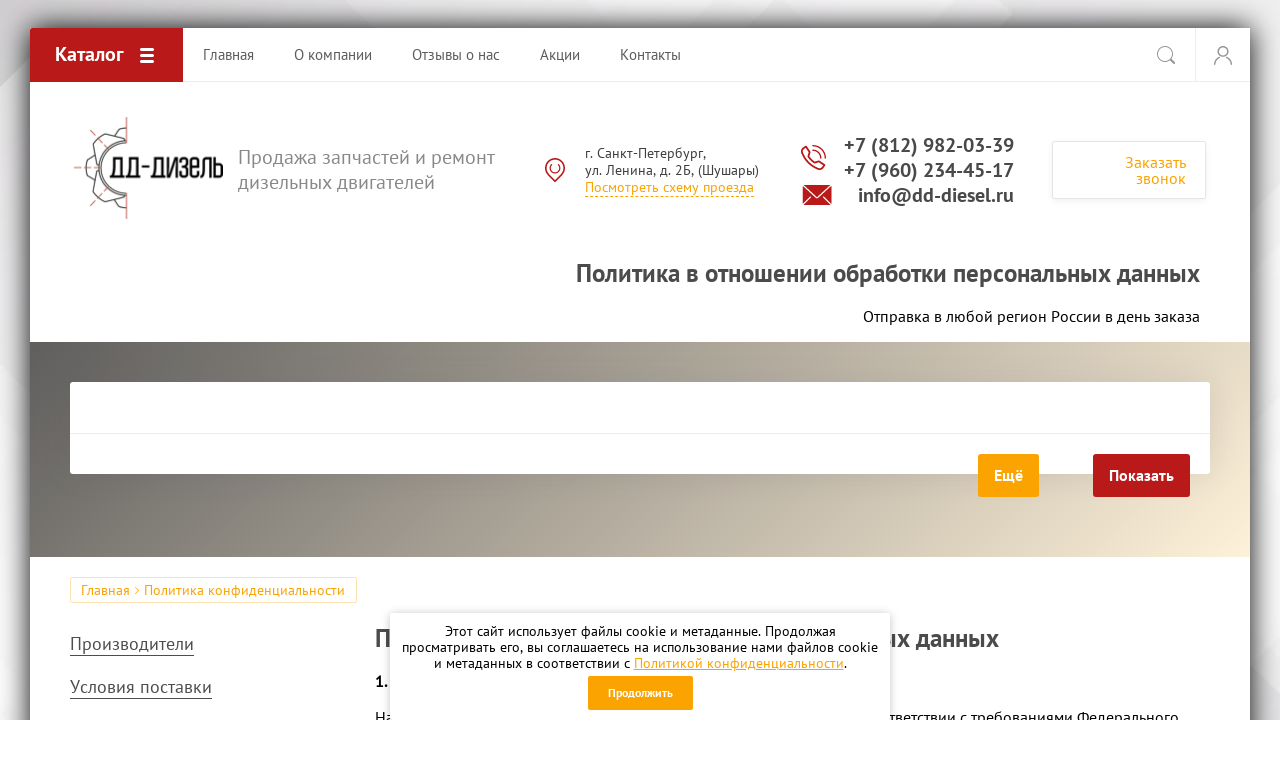

--- FILE ---
content_type: text/html; charset=utf-8
request_url: https://deutzremont.ru/politika-konfidencialnosti
body_size: 18248
content:

<!doctype html>
<html lang="ru">
<head>
<meta charset="utf-8">
<meta name="robots" content="none"/>
<title>Политика в отношении обработки персональных данных</title>
<meta name="description" content="Политика в отношении обработки персональных данных">
<meta name="keywords" content="Политика в отношении обработки персональных данных">
<meta name="SKYPE_TOOLBAR" content="SKYPE_TOOLBAR_PARSER_COMPATIBLE">
<meta name="viewport" content="width=device-width, initial-scale=1.0, maximum-scale=1.0, user-scalable=no">
<meta name="format-detection" content="telephone=no">
<meta http-equiv="x-rim-auto-match" content="none">
<link rel="stylesheet" href="/t/v2064/images/css/theme.min.css">
<link rel="stylesheet" href="/t/v2064/images/css/ptn_it.css">
<script src="/g/libs/jquery/1.10.2/jquery.min.js"></script>
	<link rel="stylesheet" href="/g/css/styles_articles_tpl.css">
<meta name="yandex-verification" content="a72e5bd11bc54515" />
<meta name="yandex-verification" content="b90324b3fb1bfca9" />
<link rel='stylesheet' type='text/css' href='/shared/highslide-4.1.13/highslide.min.css'/>
<script type='text/javascript' src='/shared/highslide-4.1.13/highslide-full.packed.js'></script>
<script type='text/javascript'>
hs.graphicsDir = '/shared/highslide-4.1.13/graphics/';
hs.outlineType = null;
hs.showCredits = false;
hs.lang={cssDirection:'ltr',loadingText:'Загрузка...',loadingTitle:'Кликните чтобы отменить',focusTitle:'Нажмите чтобы перенести вперёд',fullExpandTitle:'Увеличить',fullExpandText:'Полноэкранный',previousText:'Предыдущий',previousTitle:'Назад (стрелка влево)',nextText:'Далее',nextTitle:'Далее (стрелка вправо)',moveTitle:'Передвинуть',moveText:'Передвинуть',closeText:'Закрыть',closeTitle:'Закрыть (Esc)',resizeTitle:'Восстановить размер',playText:'Слайд-шоу',playTitle:'Слайд-шоу (пробел)',pauseText:'Пауза',pauseTitle:'Приостановить слайд-шоу (пробел)',number:'Изображение %1/%2',restoreTitle:'Нажмите чтобы посмотреть картинку, используйте мышь для перетаскивания. Используйте клавиши вперёд и назад'};</script>

            <!-- 46b9544ffa2e5e73c3c971fe2ede35a5 -->
            <script src='/shared/s3/js/lang/ru.js'></script>
            <script src='/shared/s3/js/common.min.js'></script>
        <link rel='stylesheet' type='text/css' href='/shared/s3/css/calendar.css' /><link rel="icon" href="/favicon.ico" type="image/x-icon">

<!--s3_require-->
<link rel="stylesheet" href="/g/basestyle/1.0.1/article/article.css" type="text/css"/>
<link rel="stylesheet" href="/g/basestyle/1.0.1/article/article.blue.css" type="text/css"/>
<script type="text/javascript" src="/g/basestyle/1.0.1/article/article.js" async></script>
<!--/s3_require-->

<link rel='stylesheet' type='text/css' href='/t/images/__csspatch/2/patch.css'/>
			
		
		
		
			<link rel="stylesheet" type="text/css" href="/g/shop2v2/default/css/theme.less.css">		
			<script type="text/javascript" src="/g/printme.js"></script>
		<script type="text/javascript" src="/g/shop2v2/default/js/tpl.js"></script>
		<script type="text/javascript" src="/g/shop2v2/default/js/baron.min.js"></script>
		
			<script type="text/javascript" src="/g/shop2v2/default/js/shop2.2.min.js"></script>
		
	<script type="text/javascript">shop2.init({"productRefs": null,"apiHash": {"getSearchMatches":"0df8e3008136919350cef70480eb34b7","getFolderCustomFields":"7f07689a6e9f23ceaf704a325e0f7c53","getProductListItem":"d5daa33fc7a2204416740a87b685fd4c","cartAddItem":"a7e8bab1e1fb23486060cb0db0fd8fe8","cartRemoveItem":"3412362c51505f73ef466a5ce738211d","cartUpdate":"bb6d9cb9b4acaf050614801c201ab415","cartRemoveCoupon":"2eccae2f9cbbe2a6f197a68ddbb0eb5a","cartAddCoupon":"1939af1f3b67b45062971d5c0e08bf62","deliveryCalc":"ecd68bc411682bf4fef52607440ca84b","printOrder":"d292b9183bbd9044e144e271f94b0135","cancelOrder":"a248656c3d0ee8627a3be92c7daf7b3f","cancelOrderNotify":"c0086cf7905b47c7479153ea562c82dd","repeatOrder":"e7c342ea44e6aff0f281e97d24baec12","paymentMethods":"43134095622e034ed8f680e8e3370d70","compare":"1f6dffc99e3e1a1abe9534fac796821d","getPromoProducts":"41b18b74442e6d93a46e9ccd6e4a0ad4"},"hash": null,"verId": 2113739,"mode": "","step": "","uri": "/magazin","IMAGES_DIR": "/d/","my": {"show_sections":true,"accessory":"\u0417\u0430\u043f\u0447\u0430\u0441\u0442\u0438","mode_catalog":true},"shop2_cart_order_payments": 3,"cf_margin_price_enabled": 0,"maps_yandex_key":"","maps_google_key":""});</script>
<style type="text/css">.product-item-thumb {width: 200px;}.product-item-thumb .product-image, .product-item-simple .product-image {height: 200px;width: 200px;}.product-item-thumb .product-amount .amount-title {width: 104px;}.product-item-thumb .product-price {width: 150px;}.shop2-product .product-side-l {width: 400px;}.shop2-product .product-image {height: 400px;width: 400px;}.shop2-product .product-thumbnails li {width: 123px;height: 123px;}</style>

         <link rel="stylesheet" href="/t/images/theme6/theme.min.css">

<!--[if lt IE 10]>
<script src="/g/libs/ie9-svg-gradient/0.0.1/ie9-svg-gradient.min.js"></script>
<script src="/g/libs/jquery-placeholder/2.0.7/jquery.placeholder.min.js"></script>
<script src="/g/libs/jquery-textshadow/0.0.1/jquery.textshadow.min.js"></script>
<script src="/g/s3/misc/ie/0.0.1/ie.js"></script>
<![endif]-->
<!--[if lt IE 9]>
<script src="/g/libs/html5shiv/html5.js"></script>
<![endif]-->
<link rel="stylesheet" href="/t/v2064/images/css/site_addons.scss.css">
<link rel="stylesheet" href="/t/v2064/images/css/seo_optima_b.scss.css">
<script src="/t/v2064/images/js/seo_optima_b.js"></script>

<div class="cookies-warning cookies-block-js">
	<div class="cookies-warning__body">
		Этот сайт использует файлы cookie и метаданные. 
Продолжая просматривать его, вы соглашаетесь на использование нами файлов cookie и метаданных в соответствии 
с <a target="_blank" href="/politika-konfidencialnosti">Политикой конфиденциальности</a>. <br>
		<div class="cookies-warning__close gr-button-5 cookies-close-js">
			Продолжить
		</div>
	</div>
</div></head>
<body>
	<div class="site-wrapper">
		
		<div class="top-wrap-panel">
			<div class="top-panel-line-in catalog-wr">
								<div class="folder-top-wr">
					<div class="folder-block-title"><span><span>Каталог</span></span></div>
								<ul class="folder-ul"><li class="hasClass"><a href="/deutz-parts" ><span>Запчасти для двигателей Deutz</span></a><ul class="level-2"><li><a href="/magazin/deutz/parts1013" ><span>Серии BF4M1013EC - BF6M1013EC</span></a></li><li><a href="/magazin/folder/parts1012" ><span>Серии BF4M1012 - BF6M1012</span></a></li><li><a href="/magazin/folder/parts1015" ><span>Серии BF6M1015C - BF8M1015C</span></a></li><li><a href="/magazin/parts1011" ><span>Серии BF3L1011 - BF4L1011</span></a></li><li><a href="/magazin/folder/parts914" ><span>Серии D914L04 - D914L06</span></a></li><li><a href="/magazin/folder/parts2012" ><span>Серии TCD2012L04 - TCD2012L06</span></a></li><li><a href="/magazin/folder/parts2013" ><span>Серии TCD2013L04 - TCD2013L06</span></a></li><li><a href="/magazin/folder/parts2015" ><span>Серии TCD2015L06 - TCD2015L08</span></a></li><li><a href="/magazin/folder/parts912" ><span>Серии F4L912W - F6L912W</span></a></li><li><a href="/magazin/folder/parts1011" ><span>Серии BF3L1011F - BF4L1011F</span></a></li><li><a href="/magazin/folder/parts2011" ><span>Серии D2011L03 - D2011L04</span></a></li><li><a href="/magazin/folder/novye-i-vosstanovlennye-dvigateli-deutz" ><span>Новые и восстановленные двигатели Deutz</span></a></li></ul></li><li class="hasClass"><a href="/jcb" ><span>Запчасти JCB</span></a><ul class="level-2"><li><a href="/magazin/folder/prochie-zapchasti-jcb" ><span>Прочие запчасти JCB</span></a></li><li><a href="/jcb/engine-parts" ><span>Запчасти для двигателей JCB</span></a></li></ul></li><li><a href="/magazin/perkins/parts" ><span>Запчасти для двигателей Perkins</span></a></li><li class="hasClass"><a href="/magazin/cummins/parts" ><span>Запчасти для двигателей Cummins</span></a><ul class="level-2"><li><a href="/magazin/cummins/isf2.8" ><span>Запчасти Cummins (Камминз) для двигателей серии ISF 2.8 на Газель-Бизнес и ГАЗель NEXT</span></a></li></ul></li><li><a href="/remontdvs" ><span>Ремонт двигателей</span></a></li><li><a href="/magazin/folder/kompyuternaya-diagnostika-dvigatelelya" ><span>Компьютерная диагностика двигателя</span></a></li><li class="hasClass"><a href="/remont-dvigatelej-deutz" ><span>Ремонт двигателей Deutz</span></a><ul class="level-2"><li><a href="/magazin/folder/remont-dizelnogo-dvigatelya-deutz-serii-f5l912" ><span>Ремонт дизельного двигателя Deutz серии F5L912</span></a></li></ul></li><li><a href="/remont-dvigatelej-jcb-dieselmax" ><span>Ремонт двигателей JCB (Dieselmax)</span></a></li><li><a href="/remont-perkins" ><span>Ремонт двигателей Perkins</span></a></li><li><a href="/remont-dvigatelej-cummins" ><span>Ремонт двигателей Cummins</span></a></li><li><a href="/magazin/folder/filter" ><span>Фильтры</span></a></li><li><a href="/magazin/folder/turbina" ><span>Турбокомпрессоры Holset, Garrett, Schwitzer, KKK.</span></a></li><li><a href="/magazin/folder/remont-toplivnoj-apparatury" ><span>Ремонт топливной аппаратуры</span></a></li></ul>
		
				</div>
				
				<div class="mobile-top-menu-burger"></div>

				<div class="menu-top-wr">
					<nav class="menu-top-in">
						<div class="menu-top-title">
							Закрыть
						</div>

						<ul class="menu-top"><li><a href="/" ><span>Главная</span></a></li><li><a href="/o-kompanii" ><span>О компании</span></a><ul class="level-2"><li><a href="/news" ><span>Новости</span></a></li><li><a href="/obratnaya-svyaz" ><span>Обратная связь</span></a></li></ul></li><li><a href="/otzyvy-o-nas" ><span>Отзывы о нас</span></a></li><li><a href="/aktsii" ><span>Акции</span></a></li><li><a href="/kontakty" ><span>Контакты</span></a></li></ul>						<ul class="menu-top left"><li><a href="/proizvoditeli" ><span>Производители</span></a></li><li><a href="/usloviya-postavki" ><span>Условия поставки</span></a></li><li><a href="/sotrudnichestvo" ><span>Сотрудничество</span></a></li></ul>					</nav>
				</div>

				<div class="site-search-btn"></div>
				<div class="site-search-wr">
					<form action="/search" method="get" class="site-search-form clear-self">
						<input type="text" class="search-text" name="search" onBlur="this.placeholder=this.placeholder==''?'Поиск по сайту':this.placeholder" onFocus="this.placeholder=this.placeholder=='Поиск по сайту'?'':this.placeholder;" placeholder="Поиск по сайту" />
						<input type="submit" class="search-but" value=""/>
					<re-captcha data-captcha="recaptcha"
     data-name="captcha"
     data-sitekey="6LcNwrMcAAAAAOCVMf8ZlES6oZipbnEgI-K9C8ld"
     data-lang="ru"
     data-rsize="invisible"
     data-type="image"
     data-theme="light"></re-captcha></form>
				</div>

				<div class="login-block-wr">
					<div class="block-user">
	<div class="block-title"><div class="close-btn"></div></div>
	<div class="block-body">
					<form method="post" action="/registraciya">
				<input type="hidden" name="mode" value="login">
				<div class="field name">
					<label class="input"><input type="text" name="login" id="login" tabindex="1" onBlur="this.placeholder=this.placeholder==''?'Логин, e-mail':this.placeholder" onFocus="this.placeholder=this.placeholder=='Логин, e-mail'?'':this.placeholder;" placeholder="Логин, e-mail" value=""></label>
				</div>
				<div class="field password clear-self">
					<label class="input"><input type="password" name="password" id="password" tabindex="2" onBlur="this.placeholder=this.placeholder==''?'Пароль':this.placeholder" onFocus="this.placeholder=this.placeholder=='Пароль'?'':this.placeholder;" placeholder="Пароль" value=""></label>
				</div>
				<div class="field btn clear-self">
					<button type="submit" class="btn-variant1">Логин</button>
					<a href="/registraciya/forgot_password" class="forgot">Забыли пароль?</a>
				</div>
				<div class="field register-wr clear-self">
					<a href="/registraciya/register" class="register">Регистрация</a>
				</div>
			<re-captcha data-captcha="recaptcha"
     data-name="captcha"
     data-sitekey="6LcNwrMcAAAAAOCVMf8ZlES6oZipbnEgI-K9C8ld"
     data-lang="ru"
     data-rsize="invisible"
     data-type="image"
     data-theme="light"></re-captcha></form>
			</div>
</div>				</div>
							</div>
		</div>
		<header role="banner" class="site-header">

			<div class="header-inner">
								<div class="logo-site-wr">
					<a href="http://deutzremont.ru"><img src="/thumb/2/RXUhoKnqFYwlwTXY8p6kTA/150r/d/ddd.png" alt=""></a>
				</div>
								<div class="company-block">
					<div class="company-name">
						<a href="http://deutzremont.ru"></a>
					</div>
					<div class="company-activity">Продажа запчастей и ремонт дизельных двигателей</div>				</div>

				<div class="contacts-block">
					<div class="addresss">
												<div class="address">
															<div>
									г. Санкт-Петербург, <br />
ул. Ленина, д. 2Б, (Шушары)
								</div>
														<a href="/kontakty">Посмотреть схему проезда</a>						</div>
																	</div>
										<div class="phones">
											<div>
							<a href="tel:+7 (812) 982-03-39">+7 (812) 982-03-39</a>
						</div>
																	<div>
							<a href="tel:+7 (960) 234-45-17">+7 (960) 234-45-17</a>
						</div>
																					<div class="mail">
						<a href="mailto:info@dd-diesel.ru">info@dd-diesel.ru</a>
					</div>
										</div>
										
										<div class="callback-click">
						<a href="#">Заказать звонок</a>
					</div>
									</div>
			</div>

		</header> <!-- .site-header -->

		<div class="seo_block">
			<h1>Политика в отношении обработки персональных данных</h1>
			<p>Отправка в любой регион России в день заказа</p>
		</div>
		<div class="main-top-block pageInBlock">
						<div class="search-mobile-wr">
				<div class="site-search-wr">
					<form action="/search" method="get" class="site-search-form clear-self">
						<input type="text" class="search-text" name="search" onBlur="this.placeholder=this.placeholder==''?'Поиск по сайту':this.placeholder" onFocus="this.placeholder=this.placeholder=='Поиск по сайту'?'':this.placeholder;" placeholder="Поиск по сайту" />
						<input type="submit" class="search-but" value=""/>
					<re-captcha data-captcha="recaptcha"
     data-name="captcha"
     data-sitekey="6LcNwrMcAAAAAOCVMf8ZlES6oZipbnEgI-K9C8ld"
     data-lang="ru"
     data-rsize="invisible"
     data-type="image"
     data-theme="light"></re-captcha></form>
				</div>
				<div class="search-shop-button">
					<div class="btn-inner"><span>Расширенный поиск</span></div>
				</div>
			</div>

			<div class="search-block-wr">
				<div class="close-mobile-search">Закрыть</div>
										
    
<div class="search-online-store">

	<div class="block-body">
		<div class="shop-search-close">Закрыть</div>
		<form class="dropdown" action="/magazin/search" enctype="multipart/form-data">
			<input type="hidden" name="sort_by" value="">
																
										<div class="field dimension clear-self">
					<span class="field-title">Цена</span>
					<label class="start">
						<span class="unit-title">руб.</span>
						<input name="s[price][min]" type="text" value="" placeholder="от">
					</label>
					<label class="end">
						<span class="unit-title">руб.</span>
						<input name="s[price][max]" type="text" value="" placeholder="до">
					</label>
				</div>
						
							<div class="field select">
					<span class="field-title">Выберите категорию</span>
					<select name="s[folder_id]" id="s[folder_id]">
						<option value="">Все</option>
																											                            <option value="162139061" >
	                                 Запчасти для двигателей Deutz
	                            </option>
	                        														                            <option value="162139261" >
	                                &raquo; Серии BF4M1013EC - BF6M1013EC
	                            </option>
	                        														                            <option value="265637061" >
	                                &raquo; Серии BF4M1012 - BF6M1012
	                            </option>
	                        														                            <option value="265739861" >
	                                &raquo; Серии BF6M1015C - BF8M1015C
	                            </option>
	                        														                            <option value="287927861" >
	                                &raquo; Серии BF3L1011 - BF4L1011
	                            </option>
	                        														                            <option value="265866661" >
	                                &raquo; Серии D914L04 - D914L06
	                            </option>
	                        														                            <option value="265821461" >
	                                &raquo; Серии TCD2012L04 - TCD2012L06
	                            </option>
	                        														                            <option value="265743861" >
	                                &raquo; Серии TCD2013L04 - TCD2013L06
	                            </option>
	                        														                            <option value="265741861" >
	                                &raquo; Серии TCD2015L06 - TCD2015L08
	                            </option>
	                        														                            <option value="265866861" >
	                                &raquo; Серии F4L912W - F6L912W
	                            </option>
	                        														                            <option value="265874061" >
	                                &raquo; Серии BF3L1011F - BF4L1011F
	                            </option>
	                        														                            <option value="265883461" >
	                                &raquo; Серии D2011L03 - D2011L04
	                            </option>
	                        														                            <option value="116009507" >
	                                &raquo; Новые и восстановленные двигатели Deutz
	                            </option>
	                        														                            <option value="192423306" >
	                                 Запчасти JCB
	                            </option>
	                        														                            <option value="194357706" >
	                                &raquo; Прочие запчасти JCB
	                            </option>
	                        														                            <option value="192445106" >
	                                &raquo; Запчасти для двигателей JCB
	                            </option>
	                        														                            <option value="162139661" >
	                                 Запчасти для двигателей Perkins
	                            </option>
	                        														                            <option value="162140461" >
	                                 Запчасти для двигателей Cummins
	                            </option>
	                        														                            <option value="195020101" >
	                                &raquo; Запчасти Cummins (Камминз) для двигателей серии ISF 2.8 на Газель-Бизнес и ГАЗель NEXT
	                            </option>
	                        														                            <option value="162141061" >
	                                 Ремонт двигателей
	                            </option>
	                        														                            <option value="276114705" >
	                                 Компьютерная диагностика двигателя
	                            </option>
	                        														                            <option value="106297702" >
	                                 Ремонт двигателей Deutz
	                            </option>
	                        														                            <option value="3915506" >
	                                &raquo; Ремонт дизельного двигателя Deutz серии F5L912
	                            </option>
	                        														                            <option value="106518702" >
	                                 Ремонт двигателей JCB (Dieselmax)
	                            </option>
	                        														                            <option value="88820451" >
	                                 Ремонт двигателей Perkins
	                            </option>
	                        														                            <option value="34258702" >
	                                 Ремонт двигателей Cummins
	                            </option>
	                        														                            <option value="269141261" >
	                                 Фильтры
	                            </option>
	                        														                            <option value="270585461" >
	                                 Турбокомпрессоры Holset, Garrett, Schwitzer, KKK.
	                            </option>
	                        														                            <option value="134787304" >
	                                 Ремонт топливной аппаратуры
	                            </option>
	                        											</select>
				</div>
			
			
							<div class="field text">
					<label class="field-title" for="s[name]">Название</label>
					<label class="input"><input type="text" name="s[name]" id="s[name]" value="" placeholder="Название"></label>
				</div>
			
							<div class="field text">
					<label class="field-title" for="s[article">Артикул:</label>
					<label class="input"><input type="text" name="s[article]" id="s[article" value="" placeholder="Артикул"></label>
				</div>
			
							<div class="field text">
					<label class="field-title" for="search_text">Текст</label>
					<label class="input"><input type="text" name="search_text" id="search_text"  value="" placeholder="Текст"></label>
				</div>
						<div id="shop2_search_custom_fields"></div>
			
							<div class="field select">
					<span class="field-title">Производитель</span>
					<select name="s[vendor_id]">
						<option value="">Все</option>          
	                    	                        <option value="58676461" >CATERPILLAR</option>
	                    	                        <option value="34902501" >Cummins</option>
	                    	                        <option value="61716461" >Deutz</option>
	                    	                        <option value="58676861" >HITACHI</option>
	                    	                        <option value="58677061" >IVECO</option>
	                    	                        <option value="38885706" >JCB</option>
	                    	                        <option value="58677461" >KATO</option>
	                    	                        <option value="58677661" >KOBELCO</option>
	                    	                        <option value="58678861" >MTZ</option>
	                    	                        <option value="67232861" >PERKINS</option>
	                    	                        <option value="58681661" >Гомсельмаш КСК</option>
	                    	                        <option value="58681861" >ДСТ-Урал</option>
	                    					</select>
				</div>
						
			
							<div class="field select">
					<span class="field-title">Результатов на странице:</span>
					<select name="s[products_per_page]">
									            				            				            <option value="5">5</option>
			            				            				            <option value="20">20</option>
			            				            				            <option value="35">35</option>
			            				            				            <option value="50">50</option>
			            				            				            <option value="65">65</option>
			            				            				            <option value="80">80</option>
			            				            				            <option value="95">95</option>
			            					</select>
				</div>
						<div class="clear-self"></div>

			<div class="submit">
				<div class="opened-all-selsect">Ещё</div>
				<div class="reset-btn"><span>Сбросить</span></div>
				<button type="submit" class="search-btn btn-variant1">Показать</button>
			</div>
		<re-captcha data-captcha="recaptcha"
     data-name="captcha"
     data-sitekey="6LcNwrMcAAAAAOCVMf8ZlES6oZipbnEgI-K9C8ld"
     data-lang="ru"
     data-rsize="invisible"
     data-type="image"
     data-theme="light"></re-captcha></form>
	</div>
</div><!-- Search Form -->							</div>
			
					</div>

		
							<div class="path-wrapper">
<div class="site-path-wrap" data-url="/politika-konfidencialnosti"><a href="/">Главная</a> Политика конфиденциальности</div></div>
				<div class="site-container">
						<aside role="complementary" class="site-sidebar left">
								<div class="left-menu">
					<ul class="left-menu"><li><a href="/proizvoditeli" >Производители</a></li><li><a href="/usloviya-postavki" >Условия поставки</a></li><li><a href="/sotrudnichestvo" >Сотрудничество</a></li></ul>				</div>
											</aside> <!-- .site-sidebar.left -->
						<main role="main" class="site-main">
				<div class="site-main__inner">
															<h1>Политика в отношении обработки персональных данных</h1>
					




	<p><strong>1. Общие положения</strong></p>

<p>Настоящая политика обработки персональных данных составлена в соответствии с требованиями Федерального закона от 27.07.2006. №152-ФЗ &laquo;О персональных данных&raquo; и определяет порядок обработки персональных данных и меры по обеспечению безопасности персональных данных, предпринимаемые общество с ограниченной ответственностью &laquo;ДД-Дизель&raquo; (далее &ndash; Оператор).</p>

<p>1.1. Оператор ставит своей важнейшей целью и условием осуществления своей деятельности соблюдение прав и свобод человека и гражданина при обработке его персональных данных, в том числе защиты прав на неприкосновенность частной жизни, личную и семейную тайну.</p>

<p>1.2. Настоящая политика Оператора в отношении обработки персональных данных (далее &ndash; Политика) применяется ко всей информации, которую Оператор может получить о посетителях веб-сайта deutzremont.ru. Оператор не контролирует и не несет ответственности за сайты третьих лиц, на которые Пользователь может перейти по ссылкам, доступным на Сайте deutzremont.ru.</p>

<p><strong>2. Основные понятия, используемые в Политике</strong></p>

<p>2.1. Автоматизированная обработка персональных данных &ndash; обработка персональных данных с помощью средств вычислительной техники;</p>

<p>2.2. Блокирование персональных данных &ndash; временное прекращение обработки персональных данных (за исключением случаев, если обработка необходима для уточнения персональных данных);</p>

<p>2.3. Веб-сайт &ndash; совокупность графических и информационных материалов, а также программ для ЭВМ и баз данных, обеспечивающих их доступность в сети интернет по сетевому адресу deutzremont.ru;</p>

<p>2.4. Информационная система персональных данных &mdash; совокупность содержащихся в базах данных персональных данных, и обеспечивающих их обработку информационных технологий и технических средств;</p>

<p>2.5. Обезличивание персональных данных &mdash; действия, в результате которых невозможно определить без использования дополнительной информации принадлежность персональных данных конкретному Пользователю или иному субъекту персональных данных;</p>

<p>2.6. Обработка персональных данных &ndash; любое действие (операция) или совокупность действий (операций), совершаемых с использованием средств автоматизации или без использования таких средств с персональными данными, включая сбор, запись, систематизацию, накопление, хранение, уточнение (обновление, изменение), извлечение, использование, передачу (распространение, предоставление, доступ), обезличивание, блокирование, удаление, уничтожение персональных данных; Оператор осуществляет обработку данных пользователя до момента подачи им заявления на отзыв согласия на обработку персональных данных.</p>

<p>2.7. Оператор &ndash; Администрация сайта, общество с ограниченной ответственностью &laquo;ДД-Дизель&raquo; (ИНН: 7820046936, ОГРН: 1167847055298, Адрес: 196634, г. Санкт-Петербург, п. Шушары, ул. Галицкая (Славянка), дом 6, корпус 1, кв. 11)</p>

<p>2.8. Персональные данные &ndash; любая информация, относящаяся прямо или косвенно к определенному или определяемому Пользователю веб-сайта deutzremont.ru;</p>

<p>2.9. Пользователь &ndash; любой посетитель веб-сайта deutzremont.ru;</p>

<p>2.10. Предоставление персональных данных &ndash; действия, направленные на раскрытие персональных данных определенному лицу или определенному кругу лиц;</p>

<p>2.11. Распространение персональных данных &ndash; любые действия, направленные на раскрытие персональных данных неопределенному кругу лиц (передача персональных данных) или на ознакомление с персональными данными неограниченного круга лиц, в том числе обнародование персональных данных в средствах массовой информации, размещение в информационно-телекоммуникационных сетях или предоставление доступа к персональным данным каким-либо иным способом;</p>

<p>2.13. Уничтожение персональных данных &ndash; любые действия, в результате которых персональные данные уничтожаются безвозвратно с невозможностью дальнейшего восстановления содержания персональных данных в информационной системе персональных данных и (или) уничтожаются материальные носители персональных данных.</p>

<p><strong>3. Оператор может обрабатывать следующие персональные данные Пользователя</strong></p>

<p>3.1. Персональная информация, которую Пользователь предоставляет о себе самостоятельно при регистрации (создании учетной записи) или в процессе использования Сайта и его сервисов, включая персональные данные Пользователя. Обязательная для предоставления Сервисов информация помечена специальным образом. Иная информация предоставляется Пользователем на его усмотрение.</p>

<p>3.2. Данные, которые автоматически передаются сервисам Сайта в процессе их использования с помощью установленного на устройстве Пользователя программного обеспечения, в том числе IP-адрес, данные файлов cookie, информация о браузере Пользователя (или иной программе, с помощью которой осуществляется доступ к сервисам), технические характеристики оборудования и программного обеспечения, используемых Пользователем, дата и время доступа к сервисам, адреса запрашиваемых страниц, реферер (адрес предыдущей страницы) и иная подобная информация.</p>

<p><strong>4. Цели обработки персональных данных</strong></p>

<p>4.1. Сайт собирает и хранит только ту персональную информацию, которая необходима для предоставления информации об услугах или исполнения соглашений и договоров с Пользователем, за исключением случаев, когда законодательством предусмотрено обязательное хранение персональной информации в течение определенного законом срока.</p>

<p>4.2. Персональную информацию Пользователя Сайт обрабатывает в следующих целях:</p>

<p>4.2.1. Установления с Пользователем обратной связи, включая направление уведомлений, запросов, касающихся использования Сайта, оказания услуг, обработку запросов и заявок от Пользователя.</p>

<p>4.2.2. Идентификации Пользователя, зарегистрированного на Сайте, для формирования и исполнения персонализированных предложений и соглашений.</p>

<p>4.2.3. Предоставления Пользователю доступа к персонализированным ресурсам Сайта.</p>

<p>4.2.4. Определения места нахождения Пользователя для обеспечения безопасности, предотвращения мошенничества.</p>

<p>4.2.5. Предоставления Пользователю эффективной клиентской и технической поддержки.</p>

<p>4.2.6. Направления Пользователю уведомления о новых продуктах и услугах, специальных предложениях и различных событиях. Пользователь всегда может отказаться от получения информационных сообщений, направив Оператору письмо на адрес электронной почты info@dd-diesel.ru с пометкой &laquo;Отказ от уведомлений о новых продуктах и услугах и специальных предложениях&raquo;.</p>

<p>4.3. Обезличенные данные Пользователей, собираемые с помощью сервисов интернет-статистики, служат для сбора информации о действиях Пользователей на сайте, улучшения качества сайта и его содержания.</p>

<p><strong>5. Правовые основания обработки персональных данных</strong></p>

<p>5.1. Оператор обрабатывает персональные данные Пользователя только в случае их заполнения и/или отправки Пользователем самостоятельно через специальные формы, расположенные на сайте deutzremont.ru. Заполняя соответствующие формы и/или отправляя свои персональные данные Оператору, Пользователь выражает свое согласие с данной Политикой.</p>

<p>5.2. Оператор обрабатывает обезличенные данные о Пользователе в случае, если это разрешено в настройках браузера Пользователя (включено сохранение файлов &laquo;cookie&raquo; и использование технологии JavaScript).</p>

<p><strong>6. Порядок сбора, хранения, передачи и других видов обработки персональных данных</strong></p>

<p>6.1. Персональная информация Пользователей хранится на территории Российской Федерации с соблюдением всех требований, установленных действующим российским законодательством.</p>

<p>6.2. В отношении персональной информации Пользователя сохраняется ее конфиденциальность, кроме случаев добровольного предоставления Пользователем информации о себе для общего доступа неограниченному кругу лиц (например, публикация отзывов). В таких случаях Пользователь соглашается с тем, что определенная часть его персональной информации становится общедоступной.</p>

<p>6.3. Сайт вправе передать персональную информацию Пользователя третьим лицам в следующих случаях:</p>

<p>6.3.1. Пользователь выразил согласие на такие действия.</p>

<p>6.3.2. Передача необходима для использования Пользователем определенного сервиса либо для исполнения определенного соглашения или договора с Пользователем.</p>

<p>6.3.3. Передача предусмотрена российским или иным применимым законодательством в рамках установленной законодательством процедуры.</p>

<p>6.3.4. В случае продажи либо иного отчуждения Сайта к приобретателю переходят все обязательства по соблюдению условий настоящей Политики применительно к полученной им персональной информации.</p>

<p>6.4. Обработка персональных данных Пользователя осуществляется без ограничения срока любым законным способом, в том числе в информационных системах персональных данных с использованием средств автоматизации или без использования таких средств. Обработка персональных данных Пользователей осуществляется в соответствии с Федеральным законом от 27.07.2006 N 152-ФЗ &quot;О персональных данных&quot;.</p>

<p>6.5. При утрате или разглашении персональных данных Администрация Сайта информирует Пользователя об утрате или разглашении персональных данных.</p>

<p>6.6. Администрация Сайта принимает необходимые организационные и технические меры для защиты персональной информации Пользователя от неправомерного или случайного доступа, уничтожения, изменения, блокирования, копирования, распространения, а также от иных неправомерных действий третьих лиц.</p>

<p>6.7. Администрация Сайта совместно с Пользователем принимает все необходимые меры по предотвращению убытков или иных отрицательных последствий, вызванных утратой или разглашением персональных данных Пользователя.</p>

<p><strong>7. Ответственность</strong></p>

<p>7.1. Администрация Сайта, не исполнившая свои обязательства, несет ответственность за убытки, понесенные Пользователем в связи с неправомерным использованием персональных данных, в соответствии с законодательством Российской Федерации.</p>

<p>7.2. В случае утраты или разглашения конфиденциальной информации Администрация Сайта не несет ответственности, если данная конфиденциальная информация:</p>

<p>7.2.1. Стала публичным достоянием до ее утраты или разглашения.</p>

<p>7.2.2. Была получена от третьей стороны до момента ее получения Администрацией Сайта.</p>

<p>7.2.3. Была разглашена с согласия Пользователя.</p>

<p><strong>8. Заключительные положения:</strong></p>

<p>8.1. Администрация Сайта вправе вносить изменения в настоящую Политику конфиденциальности без согласия Пользователя.</p>

<p>8.2. Новая Политика конфиденциальности вступает в силу с момента ее размещения на Сайте, если иное не предусмотрено новой редакцией Политики конфиденциальности.</p>

<p>8.3. Все предложения или вопросы по настоящей Политике конфиденциальности следует сообщать на электронный адрес info@dd-diesel.ru.</p>

<p>8.4. Действующая Политика конфиденциальности размещена на странице по адресу: <a href="/politika-konfidencialnosti">deutzremont.ru/politika-konfidencialnosti</a>.</p>

	
</div>
			</main> <!-- .site-main -->
		</div>

				
								<div class="subscribe-block">
			<div class="inner">
				<div class="left-p">
					<div>Подписаться на бесплатную рассылку!</div>
				</div>

				<div class="right-p">
					<div class="tpl-anketa" data-api-url="/-/x-api/v1/public/?method=form/postform&param[form_id]=24743661" data-api-type="form">
	<div class="title">Подписаться на бесплатную рассылку!</div>			<form method="post" action="/politika-konfidencialnosti" data-s3-anketa-id="24743661">
		<input type="hidden" name="params[placeholdered_fields]" value="1" />
		<input type="hidden" name="form_id" value="24743661">
		<input type="hidden" name="tpl" value="global:form.minimal.2.2.68.tpl">
									        <div class="tpl-field type-text field-required">
	          	          	          <div class="field-value">
	          		          	<input required  type="text" size="30" maxlength="100" value="" name="d[0]" placeholder="Введите Ваш E-mail *" />
	            	            	          </div>
	        </div>
	        						        <div class="tpl-field type-checkbox field-required">
	          	          	          <div class="field-value">
	          						<ul>
													<li><label><input required type="checkbox" value="Да" name="d[1]" />Я выражаю <a href="/registraciya/agreement" onclick="window.open(this.href, '', 'resizable=no,status=no,location=no,toolbar=no,menubar=no,fullscreen=no,scrollbars=no,dependent=no,width=500,left=500,height=700,top=700'); return false;">согласие на передачу и обработку персональных данных</a> в соответствии с <a href="/politika-konfidencialnosti" onclick="window.open(this.href, '', 'resizable=no,status=no,location=no,toolbar=no,menubar=no,fullscreen=no,scrollbars=no,dependent=no,width=500,left=500,height=700,top=700'); return false;">Политикой конфиденциальности</a></label></li>
											</ul>
					            	          </div>
	        </div>
	        		
		
		<div class="tpl-field tpl-field-button">
			<button type="submit" class="tpl-form-button">Подписаться</button>
		</div>

		<re-captcha data-captcha="recaptcha"
     data-name="captcha"
     data-sitekey="6LcNwrMcAAAAAOCVMf8ZlES6oZipbnEgI-K9C8ld"
     data-lang="ru"
     data-rsize="invisible"
     data-type="image"
     data-theme="light"></re-captcha></form>
					</div>
				</div>
			</div>
		</div>
		
		<div class="bottom-block">
			<div class="menu-bottom">
				<ul class="menu-bot"><li><a href="/" >Главная</a></li><li><a href="/o-kompanii" >О компании</a></li><li><a href="/otzyvy-o-nas" >Отзывы о нас</a></li><li><a href="/aktsii" >Акции</a></li><li><a href="/kontakty" >Контакты</a></li></ul>			</div>

			<div class="contacts">
								<div class="address">
											<div>г. Санкт-Петербург, 
ул. Ленина, д. 2Б, (Шушары)</div>
										<a href="/kontakty">Посмотреть схему проезда</a>				</div>
				
								<div class="phones">
									<div>
						<a href="tel:+7 (812) 982-03-39">+7 (812) 982-03-39</a>
					</div>
														<div>
						<a href="tel:+7 (960) 234-45-17">+7 (960) 234-45-17</a>
					</div>
													</div>
				
								<div class="callback-click">
					<a href="#">Заказать звонок</a>
				</div>
							</div>
		</div>
		<footer role="contentinfo" class="site-footer">
			<div class="site-footer-inner">
				<div class="copyrights">© 2015 ООО &quot;ДД-Дизель&quot;
				<br><a class="privacy_policy" href="/politika-konfidencialnosti">Политика конфиденциальности</a></div>
				<div class="site-counters"><!--LiveInternet counter--><script type="text/javascript">
document.write("<a href='//www.liveinternet.ru/click' "+
"target=_blank><img src='//counter.yadro.ru/hit?t52.1;r"+
escape(document.referrer)+((typeof(screen)=="undefined")?"":
";s"+screen.width+"*"+screen.height+"*"+(screen.colorDepth?
screen.colorDepth:screen.pixelDepth))+";u"+escape(document.URL)+
";h"+escape(document.title.substring(0,150))+";"+Math.random()+
"' alt='' title='LiveInternet: показано число просмотров и"+
" посетителей за 24 часа' "+
"border='0' width='88' height='31'><\/a>")
</script><!--/LiveInternet-->

<!-- Yandex.Metrika counter -->
<script type="text/javascript" >
setTimeout(function(){
 (function(m,e,t,r,i,k,a){m[i]=m[i]||function(){(m[i].a=m[i].a||[]).push(arguments)};
   m[i].l=1*new Date();k=e.createElement(t),a=e.getElementsByTagName(t)[0],k.async=1,k.src=r,a.parentNode.insertBefore(k,a)})
   (window, document, "script", "https://mc.yandex.ru/metrika/tag.js", "ym");

   ym(49990525, "init", {
        clickmap:true,
        trackLinks:true,
        accurateTrackBounce:true,
        webvisor:true
   });
}, 3000);
</script>
<noscript><div><img src="https://mc.yandex.ru/watch/49990525" style="position:absolute; left:-9999px;" alt="" /></div></noscript>
<!-- /Yandex.Metrika counter -->
<!--__INFO2026-01-19 07:44:50INFO__-->
</div>				<div class="mega"><span style='font-size:14px;' class='copyright'><!--noindex--><span style="text-decoration:underline; cursor: pointer;" onclick="javascript:window.open('https://megagr'+'oup.ru/price?utm_referrer='+location.hostname)" class="copyright">Мегагрупп.ру</span><!--/noindex--></span></div>
			</div>
		</footer> <!-- .site-footer -->
	</div>

		<div class="form-callback-wrapper">
		<div class="form-callback-inner">
			<div class="close-form"></div>
			<div class="tpl-anketa" data-api-url="/-/x-api/v1/public/?method=form/postform&param[form_id]=24743461" data-api-type="form">
	<div class="title">Заказать звонок</div>			<form method="post" action="/politika-konfidencialnosti" data-s3-anketa-id="24743461">
		<input type="hidden" name="params[placeholdered_fields]" value="1" />
		<input type="hidden" name="form_id" value="24743461">
		<input type="hidden" name="tpl" value="global:form.minimal.2.2.68.tpl">
									        <div class="tpl-field type-text field-required">
	          	          	          <div class="field-value">
	          		          	<input required  type="text" size="30" maxlength="100" value="" name="d[0]" placeholder="Имя *" />
	            	            	          </div>
	        </div>
	        						        <div class="tpl-field type-text field-required">
	          	          	          <div class="field-value">
	          		          	<input required  type="text" size="30" maxlength="100" value="" name="d[1]" placeholder="Телефон *" />
	            	            	          </div>
	        </div>
	        						        <div class="tpl-field type-textarea">
	          	          	          <div class="field-value">
	          		            	<textarea  cols="50" rows="7" name="d[2]" placeholder="Комментарий"></textarea>
	            	            	          </div>
	        </div>
	        						        <div class="tpl-field type-checkbox field-required">
	          	          	          <div class="field-value">
	          						<ul>
													<li><label><input required type="checkbox" value="Да" name="d[3]" />Я выражаю <a href="/registraciya/agreement" onclick="window.open(this.href, '', 'resizable=no,status=no,location=no,toolbar=no,menubar=no,fullscreen=no,scrollbars=no,dependent=no,width=500,left=500,height=700,top=700'); return false;">согласие на передачу и обработку персональных данных</a> в соответствии с <a href="/politika-konfidencialnosti" onclick="window.open(this.href, '', 'resizable=no,status=no,location=no,toolbar=no,menubar=no,fullscreen=no,scrollbars=no,dependent=no,width=500,left=500,height=700,top=700'); return false;">Политикой конфиденциальности</a></label></li>
											</ul>
					            	          </div>
	        </div>
	        		
		
		<div class="tpl-field tpl-field-button">
			<button type="submit" class="tpl-form-button">Отправить</button>
		</div>

		<re-captcha data-captcha="recaptcha"
     data-name="captcha"
     data-sitekey="6LcNwrMcAAAAAOCVMf8ZlES6oZipbnEgI-K9C8ld"
     data-lang="ru"
     data-rsize="invisible"
     data-type="image"
     data-theme="light"></re-captcha></form>
					</div>
		</div>
	</div>
		
	<script src="/g/libs/jqueryui/1.10.3/jquery-ui.min.js"></script>
	<script src="/g/libs/owl-carousel/2.2.1/owl.carousel.min.js"></script>
	
	<script type='text/javascript' src="/g/s3/misc/eventable/0.0.1/s3.eventable.js"></script>
	<script type='text/javascript' src="/g/s3/misc/math/0.0.1/s3.math.js"></script>
	<script type='text/javascript' src="/g/s3/menu/allin/0.0.2/s3.menu.allin.js"></script>
	<script type='text/javascript' src="/g/libs/jquery-responsive-tabs/1.5.1/jquery.responsivetabs.min.js"></script>
	<script type='text/javascript' src="/g/libs/jquery-formstyler/1.7.4/jquery.formstyler.min.js"></script>
	
	<script type='text/javascript' src="/g/templates/shop2/2.68.2/js/plugins.min.js"></script>
	
	<link rel="stylesheet" href="/g/s3/lp/css//lightgallery.min.css">
	<script type='text/javascript' src="/g/s3/lp/js//lightgallery.min.js"></script>
	<script type='text/javascript' src="/g/s3/lp/js//lg-zoom.min.js"></script>
	<script src="/g/s3/misc/form/1.2.0/s3.form.js"></script>
	
	<!-- <script src="/g/templates/shop2/2.68.2/js/main.js" charset="utf-8"></script> -->
		<script src="/t/v2064/images/js/main_local.min.js" charset="utf-8"></script>
	
	<style>

	.solution-card__panel {
		position: fixed;
		right: 0;
		bottom: 40px;
		z-index: 1;
		width: 320px;	
	    background-color: #fff;
	    border: 1px solid #eee;
	    margin-bottom: 33px;
	    box-shadow: 0 2px 3px rgba(61,61,61,.16);
	    padding: 30px 30px 30px 15px;
	    box-sizing: border-box;
        border-radius: 6px;
	}
	
	@media (max-width:480px) {
		.solution-card__panel {
			bottom: 110px;
		}	
	}
	.solution-card__panel-list {
		list-style: none;
		padding: 0;
		margin: 0;
	}
	.solution-card__panel-item {
	    color: #3e3e3e;
	    font-size: 14px;
	    font-weight: 400;
	    line-height: 18px;
	    padding-left: 37px;
	    margin-bottom: 18px;
	    position: relative;
	}
	.solution-card__panel-item:last-child {
	    margin-bottom: 0;
	}
	
	.solution-card__close {
		position: absolute;
		top: 10px;
		right: 10px;
		cursor: pointer;
	}
	
	.solution-card__panel-item:first-child:before {
	    content: '';
	    position: absolute;
	    top: 3px;
	    left: 0;
	    width: 32px;
	    height: 32px;
	    background: url(/t/v2064/images/oah-info.svg) no-repeat;
	    background-size: contain;
	}

</style>


	<script>
		$(function(){
			$('.js-solution-card-close').click(function(e){
				e.preventDefault();
				$(this).closest('.js-to-close').fadeOut();
			})
		})	
	</script>
	

<div class="solution-card__panel solution-card__panel--light js-to-close">
	<div class="solution-card__close js-solution-card-close">
		<svg xmlns="http://www.w3.org/2000/svg" width="26" height="26" viewBox="0 0 26 26"><path fill="#212121" d="M7.53 6.47a.75.75 0 0 0-1.06 1.06l12 12a.75.75 0 0 0 1.06-1.06zm2.627 8.312L6.47 18.47a.75.75 0 1 0 1.06 1.06l3.688-3.687a.75.75 0 0 0-1.06-1.06zm5.108-3.297a.747.747 0 0 0 .53-.22L19.53 7.53a.75.75 0 0 0-1.06-1.06l-3.736 3.735a.75.75 0 0 0 .53 1.28z"/></svg>
	</div>
	<ul class="solution-card__panel-list">
	    <li class="solution-card__panel-item solution-card__panel-item--info">
	    	Этот сайт разработан и заточен как каталог спецтехники
    	</li>
	    <li class="solution-card__panel-item solution-card__panel-item--info">
			В нем реализован специализированный поиск по параметрам 
    	</li>
	    <li class="solution-card__panel-item solution-card__panel-item--info">
	    	Карточка товара переработана с учетом параметров спецтехники
    	</li>
	</ul>
</div>


<script>
    document.addEventListener("DOMContentLoaded", function() {
        const imageObserver = new IntersectionObserver((entries, imgObserver) => {
            entries.forEach((entry) => {
                if (entry.isIntersecting) {
                    const lazyImage = entry.target
                    lazyImage.src = lazyImage.dataset.src
                    lazyImage.classList.remove("lzy_img");
                    imgObserver.unobserve(lazyImage);
                }
            })
        });
        const arr = document.querySelectorAll('img.lzy_img')
        arr.forEach((v) => {
            imageObserver.observe(v);
        })
    })
</script>

<link rel="stylesheet" href="/t/images/site.addons.scss.css">

<!-- assets.bottom -->
<!-- </noscript></script></style> -->
<script src="/my/s3/js/site.min.js?1768462484" ></script>
<script src="https://cp.onicon.ru/loader/5b6d14dbb887ee7a218b45b7.js" data-auto async></script>
<script >/*<![CDATA[*/
var megacounter_key="26c91a93b705cd5c74969c3ea9c60d29";
(function(d){
    var s = d.createElement("script");
    s.src = "//counter.megagroup.ru/loader.js?"+new Date().getTime();
    s.async = true;
    d.getElementsByTagName("head")[0].appendChild(s);
})(document);
/*]]>*/</script>
<script >/*<![CDATA[*/
$ite.start({"sid":2099379,"vid":2113739,"aid":2490160,"stid":4,"cp":21,"active":true,"domain":"deutzremont.ru","lang":"ru","trusted":false,"debug":false,"captcha":3,"onetap":[{"provider":"vkontakte","provider_id":"51968122","code_verifier":"NYZYRZAhATMkOMVTjiZZxWyDjzD2kEMwQTdT0iIDNh0"}]});
/*]]>*/</script>
<!-- /assets.bottom -->
</body>
<!-- ID -->
</html>

--- FILE ---
content_type: text/css
request_url: https://deutzremont.ru/t/v2064/images/css/ptn_it.css
body_size: 565
content:
.seo_block {
    padding: 0 50px;
    text-align: right;
}
p.seo_txt {
    font-weight: bold;
    color: #b91919;
}
.folder-block_seo {
    text-align: center;
}
.folder-block_seo p {
    font-weight: bold;
    color: #4b4b4b;
}
.folder-block_seo p>a {
    text-decoration: none;
    color: #4b4b4b;
}
h2.seo_title {
    margin: 0;
    border-bottom: 1px solid rgba(185, 25, 25, 0.4);
    line-height: 1.25;
    color: #b91919;
}
.shop2-main-header {
    margin: 0 !important;
}
.box_spareParts {
    margin-top: 30px;
}
.item_spareParts {
    display: flex;
    flex-wrap: wrap;
    margin-bottom: 15px;
}
.spareParts_img {
    flex: 0 0 10%;
}
.spareParts_bx {
    flex: 0 0 80%;
}
.spareParts_img img {
    max-width: 100%;
    display: block;
    width: 55px;
    height: 55px;
}
.spareParts_title {
    font-weight: bold;
    margin-bottom: 8px;
}
.box_spareParts-column {
    display: flex;
    flex-wrap: wrap;
    justify-content: space-between;
    margin: 50px 0;
}
.box_spareParts-columnItem {
    flex: 0 0 31%;
}
.box_spareParts-columnImg {
    text-align: center;
    margin-bottom: 12px;
}
.box_spareParts-columnTitle {
    text-align: center;
    font-weight: bold;
    margin-bottom: 12px;
}
.box_spareParts-columnDesc {
}
.block_image {
    display: flex;
    flex-wrap: wrap;
    justify-content: space-around;
}

.bl_image-item {
    flex: 0 auto;
}
.bl_image-item img {
    max-width: 100%;
    width: 260px;
    height: 160px;
    object-fit: cover;
}
@media all and (min-width: 320px) and (max-width: 480px) {
.seo_block {
    text-align: center;
}
.folder-block_seo p>a {
    display: block;
}
}
@media all and (min-width: 320px) and (max-width: 720px) {
.box_spareParts-columnItem {
	flex:0 0 100%;
	margin-bottom: 50px;
}
.item_spareParts {
	display: block;
	margin-bottom: 50px;
}
.spareParts_img img {
	margin: 0 auto;
}
.spareParts_title {
	text-align: center;
}
}

--- FILE ---
content_type: text/css
request_url: https://deutzremont.ru/t/v2064/images/css/site_addons.scss.css
body_size: 218
content:
@charset 'utf-8';
div[id*="sandbox_theme_panel"] {
  top: 20% !important;
  bottom: auto !important;
  width: 130px !important;
  font: bold 14px Arial !important;
  padding: 5px !important;
  color: #000; }

.folder-block .folders-main-wr .folders-li {
  display: inline-block !important; }

.folder-block.first-block .folders-main .folders-li.second, .folder-block.second-block .folders-main .folders-li:not(.second) {
  display: none !important; }

.folder-block.second-block {
  padding-top: 0; }

.mail:after {
  background: url(../fgs16_mail_full.svg) 0 0 /contain no-repeat; }


--- FILE ---
content_type: image/svg+xml
request_url: https://deutzremont.ru/t/v2064/images/fgs16_mail_full.svg
body_size: 312
content:
<svg xmlns="http://www.w3.org/2000/svg" width="64" height="64" viewBox="0 0 64 64"><path fill="#b91919" fill-rule="evenodd" d="M9.122 17.311c-.079.216-.122.448-.122.69v27.997c0 .137.014.27.04.4L20.73 34.706a.997.997 0 0 1 1.414.001.994.994 0 0 1 0 1.413L10.37 47.897c.2.067.414.103.637.103h41.988c.234 0 .458-.04.667-.113L41.895 36.12a.994.994 0 0 1 0-1.413.997.997 0 0 1 1.414 0l11.658 11.657c.022-.119.033-.24.033-.366V18.002c0-.244-.043-.476-.122-.691l-20.73 19.072c-1.197 1.101-3.1 1.1-4.296 0L9.122 17.311zm1.558-1.285c.106-.017.215-.026.326-.026h41.988c.111 0 .22.009.327.026L32.793 34.911c-.43.397-1.156.396-1.586 0L10.68 16.026z"/></svg>

--- FILE ---
content_type: text/javascript
request_url: https://counter.megagroup.ru/26c91a93b705cd5c74969c3ea9c60d29.js?r=&s=1280*720*24&u=https%3A%2F%2Fdeutzremont.ru%2Fpolitika-konfidencialnosti&t=%D0%9F%D0%BE%D0%BB%D0%B8%D1%82%D0%B8%D0%BA%D0%B0%20%D0%B2%20%D0%BE%D1%82%D0%BD%D0%BE%D1%88%D0%B5%D0%BD%D0%B8%D0%B8%20%D0%BE%D0%B1%D1%80%D0%B0%D0%B1%D0%BE%D1%82%D0%BA%D0%B8%20%D0%BF%D0%B5%D1%80%D1%81%D0%BE%D0%BD%D0%B0%D0%BB%D1%8C%D0%BD%D1%8B%D1%85%20%D0%B4%D0%B0%D0%BD%D0%BD%D1%8B%D1%85&fv=0,0&en=1&rld=0&fr=0&callback=_sntnl1768805581496&1768805581496
body_size: 87
content:
//:1
_sntnl1768805581496({date:"Mon, 19 Jan 2026 06:53:01 GMT", res:"1"})

--- FILE ---
content_type: application/javascript
request_url: https://deutzremont.ru/t/v2064/images/js/main_local.min.js
body_size: 9409
content:
shop2.queue.delivery=function(){$(document).on("click",".option-label",function(){var e=$(document).find(".option-label"),t=$(document).find(".option-type"),o=e.next(),e=$(this);e.parent().index();t.removeClass("active-type"),e.parent().addClass("active-type"),o.find("input, textarea, select").prop("disabled",!0),e.next().find("input, textarea, select").prop("disabled",!1),e.next().find("select").trigger("refresh")}),$(document).on("click",".shop2-delivery--item__tab .label",function(){var e=$(document).find(".shop2-delivery--item__tab"),t=$(this).parent(),o=t.index();if(t.hasClass("disabled"))return!1;e.removeClass("active-tab").eq(o).addClass("active-tab"),anketaController.init({anketa_id:"g-anketa",form_selector:"#form_g-anketa"})}),$(document).on("click",".option-label",function(){var e=$(this),t=e.data("attach_id"),o=e.parent().siblings(".option-type"),e=e.parents(".shop2-delivery--item__tab:first").siblings();$("#delivery_id_deligate").val(t),$("#deligate_points_fields .fields").empty(),$("#deligate_points_fields").hide(),e.find(".option-type input").prop("checked",!1),e.removeClass("point"),o.find("input").prop("checked",!1)}),$("#shop2-ems-calc, #shop2-edost-calc").on("click",function(e){var t=$(this).data("attach-id"),o=$("select[name="+t+"\\[to\\]]"),i=$("input[name="+t+"\\[zip\\]]"),n=$("input[name="+t+"\\[order_value\\]]");0==o.length&&(o=$("#shop2-edost2-to")),e.preventDefault(),o=o.get(0)?o.val():"",i=i.get(0)?i.val():"",n=n.prop("checked")?"on":"",shop2.delivery.calc(t,"to="+o+"&zip="+i+"&order_value="+n,function(e){!e.data&&e.errstr?(shop2.alert(e.errstr),$("#delivery-"+t+"-cost").html(0)):($("#delivery-"+t+"-cost").html(e.data.cost),e.data.html&&($("#delivery-"+t+"-html").html(e.data.html),shop2.queue.edost()))})})},shop2.queue.filter=function(){var e,t,o=$(".shop-filter"),i=$(".result");shop2.filter.init(),shop2.on("afterGetSearchMatches",function(e,t){0===e.data.total_found?i.addClass("no-result"):i.removeClass("no-result"),$("#filter-result").html(e.data.total_found),i.removeClass("hide")}),o.find(".param-val").on("click",function(e){var t=$(this),o=t.data("name"),i=t.data("value");e.preventDefault(),t.toggleClass("active-val"),shop2.filter.toggle(o,i),shop2.filter.count()}),o.find(".type-val").on("click",function(e){var t=$(this),o=t.data("name"),i=t.data("value");e.preventDefault(),t.addClass("active-val"),shop2.filter.add(o,i),shop2.filter.count()}),o.find(".type-val").length&&(e=(t=$(".type-val.active-val")).data("name"),t=t.data("value"),shop2.filter.add(e,t),shop2.filter.count()),o.find("select").on("change",function(){var e=$(this),t=this.name,e=e.val();shop2.filter.add(t,e),shop2.filter.count()}),o.find("input:text").keyup(function(){var t=$(this),o=t.attr("name");$.s3throttle("filter: "+o,function(){var e=t.val();shop2.filter.add(o,e),shop2.filter.count()},500)}),o.find(".shop-filter-go").on("click",function(e){e.preventDefault(),shop2.filter.go()})},shop2.queue.cart=function(){var e=$(".shop2-cart-update"),t=$(".shop2-products-wrapper"),o=$("#shop2-cart");function i(){e.show(),e.css({display:"inline-block"})}shop2.on("afterCartRemoveItem, afterCartUpdate",function(){document.location.reload()}),t.find("input:text").on("keypress",function(e){13==e.keyCode?shop2.cart.update(o):i()}),t.find(".amount-minus, .amount-plus").on("click",i),e.on("click",function(e){return e.preventDefault(),shop2.cart.update(o),!1}),$(".cart-delete a").on("click",function(e){var t=$(this).data("id");e.preventDefault(),shop2.cart.remove(t)})},shop2.msg=function(e,t){var o="#shop2-msg",i=$(o),n=t.offset(),a=t.outerWidth(!0),t=t.outerHeight();i.get(0)||(i=$('<div id="shop2-msg">'),$(document.body).append(i),i=$(o)),i.html(e).show();e=i.outerWidth(),a=n.left+a,t=n.top+t;a+e>$(window).width()&&(a=n.left-e),i.css({left:a,top:t}),$.s3throttle("msg",function(){i.hide()},shop2.options.msgTime)},shop2.queue.product=function(){shop2.product._reload=function(e){var o=$(e),t=shop2.product.getNodeData(e,"kinds",!0),i=shop2.product.getNodeData(e,"name"),n=shop2.product.getNodeData(e,"value"),a=o.closest("form"),s=a.get(0),r={};t&&"undefined"!==$.type(i)&&"undefined"!==$.type(n)&&s&&(e=a.find("input[name=meta]").val(),s=a.find("input[name=product_id]").val(),a.find("[name=submit]").prop("disabled",!0),a.find("select.shop2-cf>option, li.shop2-cf, li.shop2-color-ext-selected, ul.shop2-color-ext-list>li").each(function(){var e=$(this).data("name");e&&(r[e]=!0)}),e=shop2.product.findKindId(s,t,i,n,e,r),"product"==shop2.mode?shop2.uri?document.location=shop2.uri+"/product/"+e:document.location=document.location.href.replace(/\/product\/.+/,"/product/"+e):shop2.product.getProductListItem(s,e,function(e,t){"success"===t&&((t=o.closest(".shop2-item-product")).hide(),e=$.trim(e.data.body),$(e).insertBefore(t),t.remove(),shop2.queue.heights())}))},$.on("select.shop2-cf",{change:function(){shop2.product._reload(this)}}),$.on("li.shop2-cf:not(.active-color, .active-texture)",{click:function(){shop2.product._reload(this)}})},shop2.queue.addToCart=function(){$(document).on("click",".shop2-product-btn",function(e){var t,o,i=$(this),n=i.closest("form"),a=n.get(0),s=n.find(".additional-cart-params"),r=s.length,l=a.amount.value,a=a.kind_id.value;if(e.preventDefault(),r)for(l={amount:l},t=0;t<r;t+=1)(o=s[t]).value&&(l[o.name]=o.value);shop2.cart.add(a,l,function(e){var t;$("#shop2-cart-preview").replaceWith(e.data),e.errstr?shop2.msg(e.errstr,i):(t=window._s3Lang.JS_SHOP2_ADD_CART_WITH_LINK,shop2.msg(t.replace("%s",shop2.uri+"/cart"),i)),e.panel&&$("#shop2-panel").replaceWith(e.panel)})})},/MSIE 10|rv:11.0/i.test(navigator.userAgent)?document.documentElement.className="ie":/AppleWebKit/i.test(navigator.userAgent)&&Number(navigator.userAgent.match(/AppleWebKit\/([^\s]*)/i)[1])<537.1&&(document.documentElement.className="oldWebKit"),$(function(){var o=/Android|webOS|iPhone|iPad|iPod|BlackBerry|IEMobile|Opera Mini/i.test(navigator.userAgent)||/[\?&]panel_fake_mobile=1(&|$)/.test(document.location.search),i=/iPod|iPad|iPhone/i.test(navigator.userAgent),e=/Android|webOS|iPhone|iPad|iPod|BlackBerry|IEMobile|Opera Mini/i.test(navigator.userAgent)?"touchstart":"click.respons",t=$(document.body),n=$(document.documentElement);shop2.queue.question=function(){var t=".price-old.question, .shop2-cart-total .question";$(document).on(o?"touchend":"mouseenter",t,function(){var e=$(this),t=e.next().show(),o=e.position(),e=t.outerHeight(!0);t.css({top:o.top-e-5,left:o.left})}).on(o?"touchstart":"mouseleave",t,function(){$(this).next().hide()}),$(document).on(e,function(e){$(e.target).closest(t).length||$(t).siblings(".shop2-product-discount-desc").hide()})},shop2.queue.question(),1<$(".slider-block .item").length&&$(".slider-block").addClass("owl-carousel").owlCarousel({loop:!0,margin:0,nav:!0,items:1,autoplay:!0,autoplayTimeout:5e3,autoplaySpeed:1e3,dots:!0,autoHeight:!0,onTranslate:function(){setTimeout(function(){$(".left-sliderText .info").hide().html($(".slider-block").find(".owl-item.active .item .info").html()).fadeIn()})}}),1<$(".brands-block-inner .item").length&&$(".brands-block-inner").addClass("owl-carousel").owlCarousel({loop:!1,margin:0,nav:!0,items:12,autoplay:!1,dots:!1,responsiveClass:!0,responsive:{0:{items:1,nav:!0},320:{items:1,nav:!0},480:{items:3,nav:!0},767:{items:7,nav:!0},1e3:{items:12,nav:!0}}});var a,s,r=1,l=$(".top-panel-line-in"),c=$(".menu-top-wr");$(".mobile-top-menu-burger, .menu-top-title").on("click",function(e){e.preventDefault(),c.toggleClass("opened")}),o||$(window).load(function(){$(".menu-top").oneLineMenu({minWidth:940})}),$(".buy-one-click-form-wr").appendTo(".site-wrapper"),$(".buy-one-click, .catalog-btn").length&&(a=$(".buy-one-click-form-wr"),s=$(".buy-one-click-form-in .close-form"),$(".buy-one-click, .catalog-btn").on("click",function(e){e.preventDefault();var t="product"!==shop2.mode?document.location.origin+$(this).closest(".shop2-item-product").find(".product-name > a").attr("href"):document.location.href,o="product"!==shop2.mode?$(this).closest(".shop2-item-product").find(".product-name > a").html()+(" Количество:"+$(this).closest(".shop2-item-product").find('.shop2-product-amount input[type="text"]').val()):$(this).closest(".site-container").find("h1").html()+(" | Количество: "+$(this).closest(".product-l-side-in").find('.shop2-product-amount input[type="text"]').val());a.addClass("opened"),setTimeout(function(){a.find("input.productName").val(o),a.find("input.productLink").val(t)},800),(i?$("html, body"):$(document.documentElement)).addClass("overflowHidden")}),s.on(e,function(e){e.preventDefault(),a.removeClass("opened"),(i?$("html, body"):$(document.documentElement)).removeClass("overflowHidden")}),t.on(e,function(e){$(e.target).closest(".buy-one-click, .catalog-btn, .buy-one-click-form-in, body #ui-datepicker-div, .ui-datepicker-next, .ui-datepicker-prev").length||(a.removeClass("opened"),(i?$("html, body"):$(document.documentElement)).removeClass("overflowHidden"))}),n.on("keyup",function(e){27==(e.keyCode||e.which)&&a.hasClass("opened")&&(a.removeClass("opened"),n.removeClass("overflowHidden"))}));var d=$(".cart-block-btn");d.on(e,function(e){e.preventDefault(),$(".cart-wrapper").toggleClass("opened")}),t.on(e,function(e){$(e.target).closest($(".cart-wrapper").add(d)).length||$(".cart-wrapper").removeClass("opened")});var p=$(".form-callback-wrapper"),u=$(".callback-click a");u.on("click",function(e){e.preventDefault(),p.addClass("opened"),n.addClass("overflowHidden")}),p.find(".close-form").on(e,function(e){e.preventDefault(),p.removeClass("opened"),n.removeClass("overflowHidden")}),t.on(e,function(e){$(e.target).closest($(".form-callback-inner, body #ui-datepicker-div, .ui-datepicker-next, .ui-datepicker-prev").add(u)).length||p.hasClass("opened")&&(p.removeClass("opened"),n.removeClass("overflowHidden"))}),n.on("keyup",function(e){27==(e.keyCode||e.which)&&p.hasClass("opened")&&(p.removeClass("opened"),n.removeClass("overflowHidden"))});var h=$(".folder-top-wr");$(".folder-block-title").on("click",function(e){if(e.preventDefault(),h.toggleClass("opened"),!o)return!1;e=$(window).height();h.css({maxHeight:e,overflow:"auto"})}),$(".folder-ul li").each(function(){var e=$(this),t=$('<span class="s1"></span>');e.find("> ul").get(0)&&(e.find("> ul").css("marginLeft",0),e.find("> a .s1").length?e.find("> a .s1").show():e.find("> a").append(t),e.find("> a").addClass("hasMenu")),e.hasClass("opened")&&e.find(t).addClass("active")}),$(".folder-ul li span.s1").on(e,function(e){e.preventDefault();var t=$(this),o=t.parents("li:first").find("ul:first"),e=t.closest("li");return o.get(0)&&(o.toggle(),t.toggleClass("active"),t.closest("a").toggleClass("active"),e.siblings().filter(':has(">ul")').each(function(){var e=$(this);e.find(">ul").css("display","none"),e.find("> a .s1").removeClass("active"),e.find("> a").removeClass("active")})),!0}),t.on(e,function(e){$(e.target).closest(h).length||h.hasClass("opened")&&h.removeClass("opened")}),n.on("keyup",function(e){27==(e.keyCode||e.which)&&h.hasClass("opened")&&h.removeClass("opened")});var f=$(".site-search-btn"),m=$(".site-search-wr").eq(0);f.on(e,function(e){e.preventDefault(),m.addClass("opened")}),t.on(e,function(e){$(e.target).closest(m.add(f)).length||m.removeClass("opened")});var v=$(".login-block-wr .block-user .block-title"),g=$(".login-block-wr .block-user");v.on(e,function(e){e.preventDefault(),g.hasClass("opened")?g.removeClass("opened"):g.addClass("opened")}),t.on(e,function(e){$(e.target).closest(g.add(v)).length||g.removeClass("opened")});var w,b,k,C=$(".folders-main .folders-li").length,y=$(".view-all-folder"),x=y.data("more")?y.data("more"):"Все категории",T=y.data("hide")?y.data("hide"):"Скрыть";function D(){var e;$(".site-main__inner").outerHeight()>$("#fixblock").outerHeight()&&(e=parseInt($(window).scrollTop()+$(window).height()),b+$(".site-container").outerHeight()<=$("#fixblock").offset().top+$("#fixblock").outerHeight()&&e>b+$(".site-container").outerHeight()&&1==k?($("#fixblock").removeClass("top-fix").css("margin-left","auto").addClass("bottom-fix"),k=2):($("#fixblock").offset().top>$(window).scrollTop()&&$("#fixblock").hasClass("bottom-fix")||1==k)&&(b<$(window).scrollTop()?($("#fixblock").removeClass("bottom-fix").addClass("top-fix"),$(window).width()<1221?$("#fixblock.top-fix").css("margin-left",-$(window).width()/2+40+"px"):$("#fixblock.top-fix").css("margin-left","-570px")):b>$(window).scrollTop()&&$("#fixblock").removeClass("top-fix").css("margin-left","auto"),k=1))}"folder"!=shop2.mode&&"search"!=shop2.mode&&"vendor"!=shop2.mode||(b=$(".site-container").offset().top,k=1,$(window).on("resize",function(){$(".left-folders").css("max-height",""),setTimeout(function(){$("#fixblock").outerHeight()>$(window).height()&&$(".left-folders").css("max-height",$(window).height()-5)},200)}),$("#fixblock").outerHeight()>$(window).height()&&$(".left-folders").css("max-height",$(window).height()-5),D(),$(window).scroll(D),H={horizontal:0,itemNav:"basic",smart:1,activateOn:"click",mouseDragging:1,touchDragging:1,releaseSwing:1,startAt:0,scrollBar:$("#fixblock").find(".scrollbar"),scrollBy:1,activatePageOn:"click",speed:300,elasticBounds:1,dragHandle:1,dynamicHandle:1,clickBar:1},$(".fixed-category-inner").sly(H));$(".site-container").height;$(".left-folders").find(" li.has-child > a").append('<span class="s1"></span>'),$(".left-folders li span.s1").on(e,function(e){e.preventDefault();var t=$(this),o=t.parents("li:first").find("ul:first"),e=t.closest("li");return o.get(0)&&(o.toggle(),t.toggleClass("active"),t.closest("a").toggleClass("active"),e.siblings().filter(':has(">ul")').each(function(){var e=$(this);e.find(">ul").css("display","none"),e.find("> a .s1, > a").removeClass("active")})),setTimeout(function(){$(".fixed-category-inner").sly("reload"),$(".fixed-category-inner").sly("reload")},100),!0}),$(document).on(e,function(e){$(e.target).closest(".mobile-select-product").length&&$(".field-product-type").toggleClass("active"),$(e.target).closest(".field-product-type > label").length&&(setTimeout(function(){$(".field-product-type").removeClass("active")},10),$(".mobile-select-product").text($(e.target).closest(".field-product-type > label").find(".cat-item").text()))});for(var _=$(".main-slide-block"),M=0;M<_.length;M++)1<_.eq(M).find(".product-list .main-product-item").length&&_.eq(M).find(".product-list").addClass("owl-carousel").owlCarousel({loop:!0,margin:30,nav:!0,items:4,autoplay:!0,dots:!0,responsive:{0:{items:1},480:{items:2,margin:30},701:{items:3,margin:24},768:{items:3,margin:20},1025:{items:4},1171:{items:4}},onInitialized:function(){var e=_.eq(M).find(".product-list").append('<div class="owl-controls"></div>');e.find(".owl-controls").append(e.find(".owl-nav, .owl-dots"))}});$(".main-slide-block .main-product-item").matchHeight(),"product"==shop2.mode&&$(".product-r-side-in .product-image").lightGallery({selector:"a",useLeftForZoom:!0}),$(".product-thumbnails-wr .product-thumbnails").addClass("owl-carousel").owlCarousel({loop:!1,margin:12,nav:!0,items:3,autoWidth:!0,autoplay:!1,dots:!1,mouseDrag:!1,responsive:{0:{margin:8},768:{margin:10},981:{margin:12}}});var H=$(".product-thumbnails a"),P=$(".product-r-side-in .product-image a");$productPicLi=$(".product-thumbnails li"),H.on(e,function(e){var t=$(this).closest(".owl-item").index();e.preventDefault(),P.hide().removeClass("active").eq(t).show().addClass("active"),$productPicLi.removeClass("active").closest(".owl-item").eq(t).find("li").addClass("active")}),$("#product_tabs").responsiveTabs({rotate:!1,startCollapsed:!1,collapsible:"accordion",animation:"slide",setHash:!1,scrollToAccordionOffset:0,activate:function(){}});$(window).on("resize",function(){setTimeout(function(){var e,t=window.matchMedia("(max-width: 1170px)").matches?1:0;e=window.matchMedia("(min-width: 981px)").matches?33.333333333:window.matchMedia("(min-width: 701px)").matches?50:100;for(var o=1;o<=$(".shop-collection-wr").length;o++){var i,n=$("#sly-collection-"+o).parent(),a=0;t?n.find(".shop2-kind-item").length<=3&&window.matchMedia("(min-width: 981px)").matches||n.find(".shop2-kind-item").length<=2&&window.matchMedia("(min-width: 701px)").matches||n.find(".shop2-kind-item").length<2&&window.matchMedia("(max-width: 700px)").matches?n.addClass("disabled"):n.removeClass("disabled"):(n.find(".shop2-kind-item").each(function(){a+=$(this).outerHeight()}),a<=n.innerHeight()&&n.addClass("disabled")),t&&(i=n.find(".shop-collection-in").outerWidth(),i=Math.floor(i/100*e),n.find(".shop2-kind-item").css({width:i-(window.matchMedia("(min-width: 701px)").matches?19:0)}));n={horizontal:t,itemNav:"basic",smart:1,activateOn:"click",mouseDragging:1,touchDragging:1,releaseSwing:1,startAt:0,scrollBar:n.find(".scrollbar"),scrollBy:1,pagesBar:n.find(".pages"),activatePageOn:"click",speed:100,elasticBounds:1,dragHandle:1,dynamicHandle:1,clickBar:1,prevPage:n.find(".prevPage"),nextPage:n.find(".nextPage")};$("#sly-collection-"+o).sly(n),$(window).on("resize load",function(){$("#sly-collection-"+o).sly("reload")})}},200)}).trigger("resize"),$(".product_options .shop2-color-ext-select, .product_options select").closest(".option_body").addClass("color-select");var q=$(".view-shop2 .thumbs"),I=$(".view-shop2 .simple"),A=$(".view-shop2 .pricelist"),S=$(".product-list");function B(){q.addClass("active-view"),I.removeClass("active-view"),A.removeClass("active-view"),S.addClass("product-list-thumbs"),S.removeClass("product-list-simple"),S.removeClass("product-list-price");setTimeout(function(){var e,t=[];$(".shop2-item-product .product-image").css("height","auto"),$(".shop2-item-product .product-image").each(function(){t.push($(this).height())}),e=Math.max.apply(null,t),$(".shop2-item-product .product-image").each(function(){$(this).css("height",e)})},300)}function N(){I.addClass("active-view"),q.removeClass("active-view"),A.removeClass("active-view"),S.addClass("product-list-simple"),S.removeClass("product-list-thumbs"),S.removeClass("product-list-price"),$(".shop2-item-product .product-image").css("height","auto")}function z(){A.addClass("active-view"),q.removeClass("active-view"),I.removeClass("active-view"),S.addClass("product-list-price"),S.removeClass("product-list-thumbs"),S.removeClass("product-list-simple")}function O(){var e=S.closest(".shop-main-block-wr").length;readCookie("thumbs")||1==e||$(window).width()<=700?B():readCookie("simple")&&1==!e?N():readCookie("price")&&1==!e&&z()}q.on(e,function(e){return e.preventDefault(),S.removeClass("product-list-mobile"),B(),eraseCookie("simple"),eraseCookie("price"),createCookie("thumbs",1,1),!1}),I.on(e,function(e){return e.preventDefault(),($(window).width()<=630?mobileLots:N)(),eraseCookie("price"),eraseCookie("thumbs"),createCookie("simple",1,1),!1}),A.on(e,function(e){return e.preventDefault(),z(),eraseCookie("simple"),eraseCookie("thumbs"),createCookie("price",1,1),!1}),$(window).on("resize",O).trigger("resize"),$(".shop2-item-product").each(function(){$(this).find(".option-block-wr div").length&&$(this).find(".shop2-hide-options-btn").removeClass("displayNone")}),$(".shop2-hide-options-btn").on(e,function(e){var t=$(this),o=t.data("show")?t.data("show"):"Параметры",i=t.data("hide")?t.data("hide"):"Скрыть";t.closest(".product-list-price .shop2-product-item").find(".product-options-inner").slideToggle("slow"),t.toggleClass("opened"),t.hasClass("opened")?t.html(i):t.html(o)});var L,W=$(".shop-sorting-panel .sorting-wrap .sort-edit-block"),E=($(".shop-sorting-panel .sorting-wrap .sorting-block"),$(".shop-sorting-panel .sorting-wrap .sort-param.active"));W.click(function(e){$(".sorting-wrap").toggleClass("opened"),$(".sorting-block").fadeIn()}),$(document).on(e,function(e){$(".sorting-wrap").hasClass("opened")&&($(e.target).closest(".sorting-wrap").length||($(".sorting-wrap").removeClass("opened"),$(".sorting-block").fadeOut()))}),E.hasClass("active")&&(L=E.first().clone().addClass("clone"),W.html(L),$(".shop2-panel-sorting .sorting-wrap .sort-param.clone").click(function(e){e.preventDefault()})),$(window).on("resize",O).trigger("resize"),$(".site-container").css({opacity:"1"}),$(".reset-btn").on("click",function(e){window.location.href=window.location.pathname});var j=$(".top-panel-line, .site-header, .block-shop-search-background, .site-container, .bot-block-wr, .site-footer, .path-wrapper, .h1-wr");$(".opened-all-selsect, .shop-search-close").on("click",function(e){e.preventDefault(),$(".search-online-store").toggleClass("opened"),$(".search-online-store").hasClass("opened")?j.addClass("blockBlur"):j.removeClass("blockBlur")}),$(".mobile-view-search-btn").on("click",function(e){e.preventDefault(),$(".mobile-view-search-btn-wr").toggleClass("active"),$(".search-block-wr").toggleClass("active"),window.matchMedia("(max-width:610px)").matches?(e=$(window).height()-60,$(".search-block-wr").css("maxHeight",e)):$(".search-block-wr").css("maxHeight","none")}),$(".search-shop-button").on("click",function(){$(".search-block-wr").addClass("open")}),$(".close-mobile-search").on("click",function(){$(".search-block-wr").removeClass("open")});var F=1,R=$(".search-online-store"),K=$('<div class="field-first clear-self"></div>');$(".field.checkbox .param-val").on(e,function(e){$(this).closest(".field.checkbox").find(".param-val").not(this).removeClass("active-val")}),$('.field.checkbox input[type="checkbox"]').on("change",function(e){$(this).closest(".field.checkbox").find('input[type="checkbox"]').not(this).removeAttr("checked",!0)}),$(".shop-filter .field-product-type .type-val").on(e,function(e){$(this).closest(".field-product-type").find(".type-val").not(this).removeClass("active-val")});var G=$("select:first").find("option:first").text();$('input[type="radio"], input[type="checkbox"]').not('.search-online-store .field.checkbox input[type="checkbox"], .field-product-type input[type="radio"], .anketa-wrapper input[type="radio"], .anketa-wrapper input[type="checkbox"], .product-compare input[type="checkbox"], .sg-page-article__comment-list input[type="checkbox"], .option-type select').styler(),$(".product_options select, .tpl-anketa select").styler(),$(".option-type .option-label").on(e,function(){$(".option-type select").trigger("refresh")}),$.ajaxSetup({complete:function(){$(".option-details select, .search-online-store select").styler()}}),$(".search-online-store select, .shop2-filter select").each(function(){var e=$(this),t=e.closest(".field").find(".field-title").text();e.styler({selectPlaceholder:t,onSelectClosed:function(){e.closest(".jq-selectbox.jqselect").find(".jq-selectbox__select-text.placeholder").text(G)}})}),$(".product-options select, .products-per-page-wr select").styler({selectPlaceholder:G}),$(window).on("resize",function(){var t;o||!window.matchMedia("(min-width:940px)").matches||1!=r&&3!=r?(o||window.matchMedia("(max-width:939px)").matches)&&(1!=r&&2!=r||($(".menu-top").off("mouseenter mouseleave"),$(".menu-top").find(".s3-menu-allin-has").removeClass("s3-menu-allin-has"),$(".menu-top").find("ul").removeAttr("style"),c.addClass("mobileTopMenu"),l.addClass("mobileTopLine"),$(".menu-top li").each(function(){var e=$(this),t=$('<span class="s1"></span>');e.find("> ul").get(0)&&(e.find("> ul").css("marginLeft",0),e.find("> a .s1").length?e.find("> a .s1").show():e.find("> a").append(t),e.find("> a").addClass("hasMenu")),e.hasClass("opened")&&e.find(t).addClass("active")}),$(".menu-top li span.s1").on(e,function(e){e.preventDefault();var t=$(this),o=t.parents("li:first").find("ul:first"),e=t.closest("li");return o.get(0)&&(o.toggle(),t.toggleClass("active"),t.closest("a").toggleClass("active"),e.siblings().filter(':has(">ul")').each(function(){var e=$(this);e.find(">ul").css("display","none"),e.find("> a .s1").removeClass("active")})),!0})),r=3):(c.removeClass("mobileTopMenu"),l.removeClass("mobileTopLine"),$(function(){$(".menu-top").s3MenuAllIn({type:"bottom",debug:0,activateTimeout:250,showTime:250,hideTime:250,showFn:$.fn.fadeIn,hideFn:$.fn.fadeOut})}),$(".menu-top li").each(function(){var e=$(this);e.find("> ul").get(0)&&(e.find("> a > .s1").hide(),e.find("> a").removeClass("hasMenu"))}),r=2),y.off(e).hide(),w=window.matchMedia("(max-width:650px)").matches?3:9,$(".folders-main .folders-li").length>w&&y.show(),w<C&&(y.removeClass("disabled"),y.on(e,function(e){e.preventDefault();var t=0;if(!$(".folders-main .folders-li").last().is(":hidden")){t=0,e=$(".folders-main-wr").offset().top-$(".top-line-wr").height();return $(".folders-main .folders-li").each(function(){w<(t+=1)&&$(this).css("display","none")}),$(this).removeClass("active").find("> span").html(x),$("body,html").animate({scrollTop:e},500),!1}$(".folders-main .folders-li").each(function(){w<(t+=1)&&$(this).css("display","inline-block")}),$(this).addClass("active").find("> span").html(T)})),t=window.matchMedia("(min-width:1070px)").matches?3:2,!window.matchMedia("(min-width:1070px)").matches||1!=F&&3!=F&&4!=F?window.matchMedia("(max-width:1069px)").matches&&window.matchMedia("(min-width:769px)").matches&&(1==F||2==F||4==F)?(t=window.matchMedia("(max-width: 940px)").matches?3:2,$(".search-online-store .dropdown .field-first").length?(R.find(".dropdown .field-first > .field").prependTo(".search-online-store .dropdown"),$(".search-online-store .dropdown .field-first").prependTo(".search-online-store .dropdown")):$(".search-online-store .dropdown .user-flags-wr").length?$(".search-online-store .dropdown .user-flags-wr").after(K):K.prependTo(".search-online-store .dropdown"),R.find(".dropdown > .field").each(function(e){return!(t<e)&&void $(this).appendTo(".field-first")}),F=1):!window.matchMedia("(max-width:768px)").matches||1!=F&&2!=F&&3!=F||(t=2,$(".search-online-store .dropdown .field-first").length?(R.find(".dropdown .field-first > .field").prependTo(".search-online-store .dropdown"),$(".search-online-store .dropdown .field-first").prependTo(".search-online-store .dropdown")):$(".search-online-store .dropdown .user-flags-wr").length?$(".search-online-store .dropdown .user-flags-wr").after(K):K.prependTo(".search-online-store .dropdown"),R.find(".dropdown > .field").each(function(e){return!(t<e)&&void $(this).appendTo(".field-first")}),F=2):(t=3,$(".search-online-store .dropdown .field-first").length?(R.find(".dropdown .field-first > .field").prependTo(".search-online-store .dropdown"),$(".search-online-store .dropdown .field-first").prependTo(".search-online-store .dropdown")):$(".search-online-store .dropdown .user-flags-wr").length?$(".search-online-store .dropdown .user-flags-wr").after(K):K.prependTo(".search-online-store .dropdown"),R.find(".dropdown > .field").each(function(e){return!(t<e)&&void $(this).appendTo(".field-first")}),F=2)}).trigger("resize"),s3From.initForms(".tpl-anketa",function(){$(".buy-one-click-form-wr input[type=radio], .buy-one-click-form-wr input[type=checkbox], .buy-one-click-form-wr select, .form-callback-wrapper input[type=radio], .form-callback-wrapper input[type=checkbox], .form-callback-wrapper select").styler(),U.init();var e=$(".firstAndSecondVal").val(),t=e.substr(3,10),e=e.substr(-10);$(".firstInput").val(t),$(".secondInput").val(e)});var U={init:function(){this.setDatePicker()},setDatePicker:function(){$.datepicker.regional.ru={closeText:"Закрыть",prevText:"<Пред",nextText:"След>",currentText:"Сегодня",monthNames:["Январь","Февраль","Март","Апрель","Май","Июнь","Июль","Август","Сентябрь","Октябрь","Ноябрь","Декабрь"],monthNamesTitle:["Янв","Фев","Мар","Апр","Май","Июн","Июл","Авг","Сен","Окт","Ноя","Дек"],dayNames:["воскресенье","понедельник","вторник","среда","четверг","пятница","суббота"],dayNamesShort:["вск","пнд","втр","срд","чтв","птн","сбт"],dayNamesMin:["Вс","Пн","Вт","Ср","Чт","Пт","Сб"],weekHeader:"Нед",dateFormat:"dd.mm.yy",firstDay:1,isRTL:!1,showMonthAfterYear:!1,yearSuffix:""},$.datepicker.setDefaults($.datepicker.regional.ru),$(".datepickerFrom").datepicker({minDate:0,changeMonth:!1,numberOfMonths:1});var t=$(".firstInput"),o=$(".secondInput"),e=$(".firstAndSecondVal");function i(){e.val("от "+t.val()+" до "+o.val())}t.datepicker({minDate:0,changeMonth:!1,numberOfMonths:1,onClose:function(e){o.datepicker("option","minDate",e),i()}}),o.datepicker({defaultDate:"+1w",minDate:0,changeMonth:!1,numberOfMonths:1,onClose:function(e){t.datepicker("option","maxDate",e),i()}})}};function V(){$.ajax({url:shop2.uri+"/cart?cart_only",method:"get",dataType:"html",success:function(o,e,t){o=o.replace(/<script[\s\S]*/,"");$(".cart-wrapper .cart-block ul").html(o),$(document).ajaxStop(function(){var e=$(this).find(".cart-total-amount span").html();$(".cart-block-btn .cart-total-amount").empty().html(e),0!=e?$(".cart-wrapper").removeClass("disabled"):$(".cart-wrapper").addClass("disabled")}),$(".cart-wrapper .cart-delete a").off("click").on("click",function(e){e.preventDefault();var e=$(this).attr("href"),t=$(this).closest(".cart-preview-product");t.addClass("removeThis"),$.ajax({method:"GET",url:e,success:function(){t.slideUp(300,function(){t.remove()})}}),$.get(e,function(e,t){o=$(".cart-wrapper .cart-block-in .information-cart",e).html(),$(".cart-wrapper .cart-block-in .information-cart .information-cart-in").replaceWith(o)}),o=void 0}),$(".remove-all-cart-poruduct").click(function(e){$(this);var o,t=shop2.uri+"?mode=cart&action=cleanup";return shop2.trigger("beforeCartClear"),$.get(shop2.uri+"?mode=cart&action=cleanup",function(e,t){shop2.trigger("afterCartClear",e,t)}),e.preventDefault(),shop2.trigger("afterCartPreviewRemoveItem"),$.get(t,function(e,t){o=$(".cart-wrapper .cart-block-in",e).html(),console.log(o),$("#shop2-cart-preview").replaceWith(o),shop2.fire("afterCartPreviewRemoveItem",void 0,e,t),shop2.trigger("afterCartPreviewRemoveItem",e,t)}),o=void 0,!1})}}),$(".cart-param-btn").on(e,function(e){var t=$(this),o=t.data("show")?t.data("show"):"Параметры",i=t.data("hide")?t.data("hide"):"Скрыть";t.closest(".cart-product-bot").find(".cart-product-param-wr").slideToggle("slow"),t.toggleClass("opened"),t.hasClass("opened")?t.html(i):t.html(o)})}U.init(),V(),shop2.on("afterCartPreviewRemoveItem",V),shop2.on("afterCartAddItem",V)});